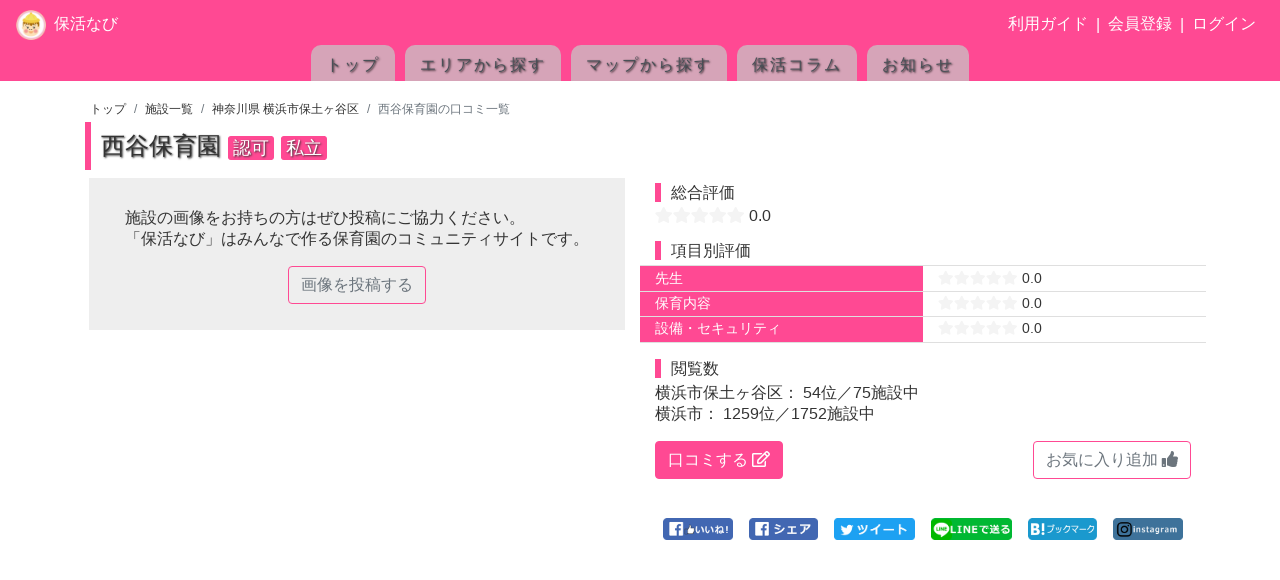

--- FILE ---
content_type: text/html; charset=UTF-8
request_url: https://hokatsu-navi.com/?p=Review/Review&schoolId=395
body_size: 31499
content:
<!DOCTYPE html>
<html lang="ja" prefix="og: http://ogp.me/ns#">
<head>
    <meta charset="UTF-8">
    <meta http-equiv="X-UA-Compatible" content="IE=edge">
    <meta name="viewport" content="width=device-width, initial-scale=1.0, minimum-scale=1.0, maximum-scale=1.0">
    <meta name="format-detection" content="telephone=no">

                                
    <title>保活なび | 保活激戦区の保育園検索・口コミアプリ - 頑張るパパ・ママの保活を応援します！</title>
    <meta name="description" content="保活なびは、保活激戦区 - 関東首都圏の保育園の情報、マップ、リアルな口コミ情報、口コミ評価によるランキング、保活の基礎知識などを配信する子育て支援サービスです。保育園探しはどうやるのか？近くに通える保育園はあるのか？園の評判はどうなのか？入園するための有効な対策はあるのか？など、保活に悩むママ・パパへ、できるだけ分かりやすく安心して理想の保育園探しができるようお手伝いさせていただきます。">
    <meta name="keywords" content="保活,保育園,アプリ,ios,android,保育室,認可保育園,認可外保育園,認定こども園,認証園,認証保育所,小規模保育,待機児童,保留児童,子育て,クチコミ,口コミ,東京都,神奈川県,横浜市,川崎市,激戦区,検索,評判,ランキング,地図,マップ">

        <meta property="og:type" content="website">
    <meta property="og:site_name" content="保活なび">
    <meta property="og:title" content="保活なび | 保活激戦区の保育園検索・口コミアプリ - 頑張るパパ・ママの保活を応援します！">
    <meta property="og:description" content="保活なびは、保活激戦区 - 関東首都圏の保育園の情報、マップ、リアルな口コミ情報、口コミ評価によるランキング、保活の基礎知識などを配信する子育て支援サービスです。保育園探しはどうやるのか？近くに通える保育園はあるのか？園の評判はどうなのか？入園するための有効な対策はあるのか？など、保活に悩むママ・パパへ、できるだけ分かりやすく安心して理想の保育園探しができるようお手伝いさせていただきます。">
    <meta property="og:url" content="https://hokatsu-navi.com/?p=Review/Review">
    <meta property="og:image" content="https://hokatsu-navi.com/images/cover_200.png">

    
    
        <link rel="index" href="/" title="保活なび">
        <link rel="canonical" href="https://hokatsu-navi.com/?p=Review/Review">
    
        <link rel="shortcut icon" href="images/favicon.png">
    <link rel="apple-touch-icon" href="images/apple-touch-icon.png">

        <link rel="stylesheet" href="css/bootstrap.css">
    <link rel="stylesheet" href="https://use.fontawesome.com/releases/v5.6.3/css/all.css"
          integrity="sha384-UHRtZLI+pbxtHCWp1t77Bi1L4ZtiqrqD80Kn4Z8NTSRyMA2Fd33n5dQ8lWUE00s/" crossorigin="anonymous">
            <link rel="stylesheet" href="css/slick.css">
    <link rel="stylesheet" href="css/slick-theme.css">
    <link rel="stylesheet" href="css/cropper.min.css">
            <link rel="stylesheet" href="https://unpkg.com/leaflet@1.5.1/dist/leaflet.css">
    <link rel="stylesheet" href="css/Control.OSMGeocoder.css" />
        <link rel="stylesheet" href="css/main.css">

        <!-- Global site tag (gtag.js) - Google Analytics -->
    
                <script>(function(w,d,s,l,i){w[l]=w[l]||[];w[l].push({'gtm.start':
                    new Date().getTime(),event:'gtm.js'});var f=d.getElementsByTagName(s)[0],
                j=d.createElement(s),dl=l!='dataLayer'?'&l='+l:'';j.async=true;j.src=
                'https://www.googletagmanager.com/gtm.js?id='+i+dl;f.parentNode.insertBefore(j,f);
            })(window,document,'script','dataLayer','GTM-TXV9ZDM');</script>
    
        
        
        <script async src="https://pagead2.googlesyndication.com/pagead/js/adsbygoogle.js"></script>
    <script>
        (adsbygoogle = window.adsbygoogle || []).push({
            google_ad_client: "ca-pub-9207106558918991",
            enable_page_level_ads: true
        });
    </script>

                    <script type="text/javascript" language="javascript">
            var vc_pid = "885972851";
        </script><script type="text/javascript" src="//aml.valuecommerce.com/vcdal.js" async></script>
    
</head>

<body>
<!-- Google Tag Manager (noscript) -->
<noscript><iframe src="https://www.googletagmanager.com/ns.html?id=GTM-TXV9ZDM"
                  height="0" width="0" style="display:none;visibility:hidden"></iframe></noscript>
<div class="d-none"><img src="https://hokatsu-navi.com/images/cover_200.png" alt="保活なび"></div>
<div class="wv-modal-back"></div>
<div id="loading">
    <figure><img src="images/loading.gif"></figure>
</div>
<div id="wrap-fix-footer">
        <header>
    <nav class="navbar navbar-expand-md navbar-light">
                <section class="site-catch">
            <a href="https://hokatsu-navi.com/" class="navbar-brand">
                <figure class="d-inline-block"><img src="images/favicon.png" alt="保活なび"></figure>
                <a href="https://hokatsu-navi.com/" >保活なび</a>
            </a>
        </section>
                        <div id="menu" class="collapse navbar-collapse justify-content-end">
            <ul class="navbar-nav d-flex align-items-center">
                <li class="nav-item"><a href="?p=Help/Help" class="nav-link">利用ガイド</a></li>
                                    | <li class="nav-item"><a href="?p=Regist/Regist" class="nav-link">会員登録</a></li>
                    | <li class="nav-item"><a href="?p=Login" class="nav-link">ログイン</a></li>
                            </ul>
        </div>
    </nav>

    <div class="mainMenu">
        <div class="col-12 d-flex align-items-end justify-content-center">
            <ul class="nav nav-tabs">
                <li class="nav-item"><a href="https://hokatsu-navi.com/">トップ</a></li>
                <li class="nav-item"><a href="?p=School/SelectArea">エリアから探す</a></li>
                <li class="nav-item">
                                        <a href="?p=School/SelectMap">マップから探す</a>
                </li>
                                                                <li class="nav-item"><a href="?p=Columns/List">保活コラム</a></li>
                <li class="nav-item"><a href="?p=Info/AlertList">お知らせ</a></li>
            </ul>
        </div>
    </div>

        
        <div class="hr-tabMenuBottom"></div>

</header>


            <div id="main">
                














                                            <input type="hidden" name="metaTitle" value="保活なび | 神奈川県 横浜市保土ヶ谷区 の保育園 - 西谷保育園">
<input type="hidden" name="metaDescription" value="保活なび |  神奈川県 横浜市保土ヶ谷区 認可 の保育園 - 西谷保育園 神奈川県横浜市保土ヶ谷区西谷町804-7  相鉄線「西谷」徒歩8分">
<input type="hidden" name="metaKeywords" value="神奈川県,横浜市保土ヶ谷区,西谷保育園,認可,神奈川県横浜市保土ヶ谷区西谷町804-7 ,保活,保育園,アプリ,口コミ,評判">
<input type="hidden" name="metaUrl" value="https://hokatsu-navi.com/?p=Review/Review&schoolId=395">
<input type="hidden" name="metaImage" value="https://hokatsu-navi.com/images/cover_200.png">

<div class="container">
    <div class="row">
        <div class="col-12">
            <nav aria-label="保活なび">
                <ol class="breadcrumb mb-0">
                    <li class="breadcrumb-item"><a href="https://hokatsu-navi.com/">トップ</a></li>
                    <li class="breadcrumb-item"><a href="?p=School/SchoolList">施設一覧</a></li>
                    <li class="breadcrumb-item"><a href="?p=School/SchoolList&cityCode[]=14106">神奈川県 横浜市保土ヶ谷区</a></li>
                    <li class="breadcrumb-item active" aria-current="page">西谷保育園の口コミ一覧</li>
                </ol>
            </nav>
        </div>
    </div>
</div>

<div class="container pageReviewDetail">
	<div class="row">
	    <div class="col-12">
                        			<h1 class="title-page">
                                <span class="title-school">西谷保育園</span>
                <span class="title-authType ">認可</span>
                                    <span class="title-opeType">私立</span>
                            </h1>
            <input type="hidden" name="schoolId" value="395">

            
                            
                                <section class="itemSpec mb-5">
    <div class="row px-1">

                <div class="col-sm-6">

                                                                            <div class="noImageMessage d-flex flex-column align-items-center justify-content-start">
                        <p>施設の画像をお持ちの方はぜひ投稿にご協力ください。<br>
                            「保活なび」はみんなで作る保育園のコミュニティサイトです。</p>
                        <p><a href="?p=Contact/Request&schoolId=395" class="btn btn-outline-secondary">画像を投稿する</a></p>
                    </div>
                            
                        <div class="modalImgDlg">
                <img src="images/sample/NoImage_500.jpg">
            </div>

                                            </div>

                <div class="col-sm-6">

            <div>
                <h6 class="title-line-left-sm">総合評価</h6>
                <p>
                                            <i class="fa fa-star"></i><i class="fa fa-star"></i><i class="fa fa-star"></i><i class="fa fa-star"></i><i class="fa fa-star"></i>

 0.0
                                    </p>
            </div>

                        <div class="mt-3">
                <h6 class="title-line-left-sm">項目別評価</h6>
                <dl class="row itemSpecDetail itemSpecEval">
                                            <dt class="col-6 item-label">先生</dt>
                        <dd class="col-6 item-value">
                                                            <i class="fa fa-star"></i><i class="fa fa-star"></i><i class="fa fa-star"></i><i class="fa fa-star"></i><i class="fa fa-star"></i>

 0.0
                        </dd>
                                            <dt class="col-6 item-label">保育内容</dt>
                        <dd class="col-6 item-value">
                                                            <i class="fa fa-star"></i><i class="fa fa-star"></i><i class="fa fa-star"></i><i class="fa fa-star"></i><i class="fa fa-star"></i>

 0.0
                        </dd>
                                            <dt class="col-6 item-label">設備・セキュリティ</dt>
                        <dd class="col-6 item-value">
                                                            <i class="fa fa-star"></i><i class="fa fa-star"></i><i class="fa fa-star"></i><i class="fa fa-star"></i><i class="fa fa-star"></i>

 0.0
                        </dd>
                                    </dl>
            </div>

                                                    
                        
                        <div class="mt-3 mb-3">
                <h6 class="title-line-left-sm">
                    閲覧数                </h6>
                <p class="mb-0">
                    横浜市保土ヶ谷区：
                                            54位／75施設中
                                    </p>
                                    <p class="mb-1">
                        横浜市：
                                                    1259位／1752施設中
                                            </p>
                            </div>

            
                                <div class="d-flex justify-content-between mb-4">
                    <div class="btnReviewEdit">
                        <a href="?p=Review/Regist&schoolId=395" class="btn btn-primary">
                                                            口コミする
                                                        <i class="far fa-edit"></i>
                        </a>
                    </div>
                    <div class="btnNice">
                                                    <a href="javascript:void(0);" data-schoolId="395"
                               class="btn btn-outline-secondary addNice">お気に入り追加
                                <i class="fa fa-thumbs-up"></i>
                            </a>
                                                        <a href="javascript:void(0);" data-schoolId="395"
                               class="btn btn-outline-secondary delNice" style="display: none;">お気に入り解除
                                <i class="fa fa-thumbs-up"></i>
                            </a>
                                            </div>
                </div>

                                                                <div class="box-btnSns">
            <ul class="list-inline d-flex justify-content-center">

                <li class="list-inline-item btnSns">
            <a href="https://www.facebook.com/plugins/like.php?href=https://hokatsu-navi.com/?p=Review/Review&schoolId=395" target="blank_">
                <img src="images/common/fb_like.png" alt="保活なびにいいねしよう！">
            </a>
        </li>

                                <li class="list-inline-item btnSns">
            <a href="https://www.facebook.com/share.php?u=https://hokatsu-navi.com/?p=Review/Review&schoolId=395" target="blank_">
                <img src="images/common/fb_share.png" alt="保活なびをシェアしよう！">
            </a>
        </li>

                                <li class="list-inline-item btnSns">
            <a href="https://twitter.com/intent/tweet?url=https%3A%2F%2Fhokatsu-navi.com%2F%3Fp%3DReview%2FReview%26schoolId%3D395&text=保活なび 西谷保育園 の口コミ" target="blank_">
                <img src="images/common/tweet.png" alt="保活なびをツイートしよう！">
            </a>
        </li>

                <li class="list-inline-item btnSns">
            <a href="https://social-plugins.line.me/lineit/share?url=https%3A%2F%2Fhokatsu-navi.com%2F%3Fp%3DReview%2FReview%26schoolId%3D395" target="blank_">
                <img src="images/common/line.png" alt="保活なびをLINEでお知らせしよう！">
            </a>
        </li>

                <li class="list-inline-item btnSns">
            <a href="https://b.hatena.ne.jp/entry/panel/?url=https%3A%2F%2Fhokatsu-navi.com%2F%3Fp%3DReview%2FReview%26schoolId%3D395" target="blank_">
                <img src="images/common/hatena.png" alt="保活なびをはてなブックマークしよう！">
            </a>
        </li>

                        <li class="list-inline-item btnSns">
            <a href="https://www.instagram.com/" target="blank_">
                <img src="images/common/instagram.png" alt="Instagram へ">
            </a>
        </li>

    </ul>
</div>





                    </div>
    </div>

                
                    <iframe src="https://maps.google.co.jp/maps?output=embed&t=m&hl=ja&z=18&ll=35.475347,139.570086&q=35.475347,139.570086&t=k&z=21"
                frameborder="0" scrolling="no" class="gmapIframe"></iframe>

                <iframe src="https://maps.google.co.jp/maps?output=embed&t=m&hl=ja&z=18&ll=35.475347,139.570086&q=35.475347,139.570086"
                frameborder="0" scrolling="no" class="gmapIframe"></iframe>

        <div class="row px-1 mt-1">
            <div class="col-sm-12">
                <a href="?p=School/SchoolMap&mapCenterLat=35.475347&mapCenterLng=139.570086&zoom=17"
                   class="btn btn-block btn-lg btn-primary">この周辺を地図で開く</a>
            </div>
        </div>
        <div class="vspace10"></div>
    
    <div class="row px-1">
                <div class="col-sm-6">
                        <dl class="row itemSpecDetail mb-1">
                <dt class="col-4 item-label">住所</dt>
                <dd class="col-8 item-value">
                    <div>
                        <div>
                                                            〒2400052
                                                    </div>
                        神奈川県横浜市保土ヶ谷区西谷町804-7 
                    </div>
                                    </dd>
                <dt class="col-4 item-label">電話番号</dt>
                <dd class="col-8 item-value">
                    045-371-2646
                                    </dd>
                                    <dt class="col-4 item-label">FAX番号</dt>
                    <dd class="col-8 item-value">045-382-7786</dd>
                                                    <dt class="col-4 item-label">アクセス</dt>
                    <dd class="col-8 item-value">相鉄線「西谷」徒歩8分</dd>
                                                    <dt class="col-4 item-label">営業時間</dt>
                    <dd class="col-8 item-value">平日：7:30～19:00　土曜日：7:30～18:30<br />
休園日：日・祝日，年末年始（12月29日～１月３日）</dd>
                                                                    <dt class="col-4 item-label">定員数（年齢ごと）</dt>
                    <dd class="col-8 item-value"><table class="tblQuota">
<tr>
      <td class="center top">0歳</td>
      <td class="center top">1歳</td>
      <td class="center top">2歳</td>
      <td class="center top">3歳</td>
      <td class="center top">4歳</td>
      <td class="center top">5歳～</td>
      <td class="center top">合計</td>
    </tr>
<tr>
      <td class="text-center">9</td>
<td class="text-center">18</td>
<td class="text-center">24</td>
<td class="text-center">36</td>
<td class="text-center">39</td>
<td class="text-center">39</td>
<td class="text-center">165</td>
    </tr>
</table></dd>
                                            </dl>
        </div>

                <div class="col-sm-6">
            <dl class="row itemSpecDetail mb-1">
                <dt class="col-4 item-label">施設種類</dt>
                <dd class="col-8 item-value">
                    認可
                                        [私立]                </dd>
                                    <dt class="col-4 item-label">受入年齢</dt>
                    <dd class="col-8 item-value">産休明け～</dd>
                                                    <dt class="col-4 item-label">施設面積</dt>
                    <dd class="col-8 item-value">864㎡</dd>
                                                    <dt class="col-4 item-label">敷地面積</dt>
                    <dd class="col-8 item-value">1,467㎡</dd>
                                                    <dt class="col-4 item-label">保育標準時間</dt>
                    <dd class="col-8 item-value">平日：7:30～18:30　土曜：7:30～18:30</dd>
                                                    <dt class="col-4 item-label">保育短時間</dt>
                    <dd class="col-8 item-value">平日：8:30～16:30　土曜：8:30～16:30</dd>
                                                                                                                    <dt class="col-4 item-label">自治体サイト</dt>
                    <dd class="col-8 item-value">
                        <a href="http://cgi.city.yokohama.lg.jp/kodomo/hoiku-shisetu/hdata/n0232.html" target="_blank">http://cgi.city.yokohama.lg.jp/kodomo/hoiku-shisetu/hdata/n0232.html</a>
                    </dd>
                                                                                                    <dt class="col-4 item-label">一時保育</dt>
                    <dd class="col-8 item-value">なし</dd>
                                                    <dt class="col-4 item-label">費用</dt>
                    <dd class="col-8 item-value">
                                                横浜市の規定に応じた金額になります。詳しくはこちら<a href='https://www.city.yokohama.lg.jp/kurashi/kosodate-kyoiku/hoiku-yoji/shisetsu/info/19hoikuseido.html'><i class='fa fa-arrow-circle-right'></i></a>
                    </dd>
                                                                                                                            </dl>
        </div>
        <div class="help-aster">
            <p>
                                ※施設情報について最新の情報とは異なる可能性があります。
                    詳しくは横浜市役所や各施設の公式ページにてご確認ください。
            </p>
        </div>

    </div>

</section>

                                <section class="itemReview">
    <h2 class="title-sub">口コミ一覧</h2>

        <div class="tabSort">
                <input type="hidden" name="sortCol" value="">
        <ul class="nav nav-tabs">
            <li class="nav-item">
                <a href="?p=Review/Review&schoolId=395&sortCol=openTime" class="nav-link"">新着順</a>
            </li>
                    </ul>
    </div>

        <div class="itemReviewList">
        <ul class="list-group">
                                </ul>
    </div>
    <div class="vspace10"></div>

                <p class="my-5">まだ口コミはありません。</p>
    
</section>

                                
                                
                                            <script async src="https://pagead2.googlesyndication.com/pagead/js/adsbygoogle.js"></script>
    <ins class="adsbygoogle"
         style="display:block"
         data-ad-client="ca-pub-9207106558918991"
         data-ad-slot="3429472022"
         data-ad-format="auto"
         data-full-width-responsive="true"></ins>
    <script>
        (adsbygoogle = window.adsbygoogle || []).push({});
    </script>
<div class="vspace20"></div>

            
        </div>
    </div>
</div>

<div class="container">
    <div class="row no-gutters">
        <div class="col-12">
            <div class="vspace30"></div>
        </div>
                <div class="col-md-6 offset-md-3 p-1">
            <a href="https://mamasky.jp/" target="_blank">
                <figure><img src="images/ads/mamasky.png"
                             alt="子連れママのための子育て情報サイト - mamasky(ママスキー)" class="w-100 border">
                    <figcaption class="p-2 text-center">子連れママのための子育て情報サイト</figcaption>
                </figure></a>
            <div class="vspace30"></div>
        </div>
                <div class="col-md-6 p-1">
            <a href="https://turifuri.com/?from=hokatsu" target="_blank">
                <figure><img src="images/ads/turuifuri_ads_800.png" alt="つりフリ" class="w-100"></figure></a>
        </div>
        <div class="col-md-6 p-1">
            <a href="https://okippa.net/?from=hokatsu" target="_blank">
                <figure><img src="images/ads/okippa_ads_800.png" alt="Okippa!（オキッパ）" class="w-100"></figure></a>
        </div>

        <div class="col-12">
            <div class="vspace50"></div>
        </div>
    </div>
</div>





















            </div>
        <footer>
    <div class="container">
        <div class="row mt-5 footerMenu">
                        <div class="col-3">
                <h6>メインメニュー</h6>
                <ul class="list-unstyled">
                    <li><a href="?p=School/SelectArea">エリアから探す</a></li>
                    <li><a href="?p=School/SelectMap">マップから探す</a></li>
                                        <li>
                                                    <a href="?p=Login">自宅からの距離で探す</a>
                                            </li>
                    <li><a href="?p=School/SchoolList">口コミ</a></li>
                                                            <li><a href="?p=Columns/List">保活コラム</a></li>
                    <li><a href="?p=Info/AlertList">お知らせ</a></li>
                    <li><a href="?p=Help/Help">利用ガイド</a></li>
                                            <li><a href="http://wd-valley.com/" target="_blank">運営会社</a></li>
                                        <li><a href="?p=Kiyaku">利用規約</a></li>
                    <li><a href="?p=Privacy">プライバシーポリシー</a></li>
                    <li><a href="?p=Contact/Contact">お問合せ</a></li>
                    <li><a href="?p=Static/About">保活なびについて</a></li>
                    <li><a href="https://hokatsu-navi.com/" class="navbar-brand">
                            <img src="images/logo_200.png" alt="保活なび" style="width: 80%;"></a></li>
                </ul>
            </div>

            <div class="col-3">
                <h6>保活の基礎知識</h6>
                <ul class="list-unstyled">
                    <li><a href="?p=Static/Apply">認可保育園の申込みから利用までの流れ</a></li>
                    <li><a href="?p=Static/Nursery">保育施設の種類について</a></li>
                    <li><a href="?p=Static/Waiting">待機児童と保留児童について</a></li>
                    <li><a href="?p=Static/Point">保活に重要な点数・ランクについて</a></li>
                    <li><a href="?p=Static/Measure">保活対策について</a></li>
                    <li><a href="?p=Static/Entry">利用申請書類の記入について</a></li>
                </ul>
                <h6>施設の種類から探す</h6>
                <ul class="list-unstyled">
                    <li><a href="?p=School/SchoolList&authType[]=認可">認可から探す</a></li>
                    <li><a href="?p=School/SchoolList&authType[]=認可外">認可外から探す</a></li>
                    <li><a href="?p=School/SchoolList&authType[]=小規模保育">小規模保育から探す</a></li>
                    <li><a href="?p=School/SchoolList&authType[]=認証園・保育室">認証園・保育室から探す</a></li>
                    <li><a href="?p=School/SchoolList&authType[]=認定こども園">認定こども園から探す</a></li>
                </ul>
            </div>

            <div class="col-3">
                <h6>東京から探す</h6>
                <ul class="list-unstyled">
                                                            <li><a href="?p=School/SchoolList&cityCode[]=13112">世田谷区</a></li>
                    <li><a href="?p=School/SchoolList&cityCode[]=13111">大田区</a></li>
                    <li><a href="?p=School/SchoolList&cityCode[]=13120">練馬区</a></li>
                    <li><a href="?p=School/SchoolList&cityCode[]=13115">杉並区</a></li>
                    <li><a href="?p=School/SchoolList&cityCode[]=13108">江東区</a></li>
                    <li><a href="?p=School/SchoolList&cityCode[]=13121">足立区</a></li>
                    <li><a href="?p=School/SchoolList&cityCode[]=13119">板橋区</a></li>
                    <li><a href="?p=School/SchoolList&cityCode[]=13109">品川区</a></li>
                    <li><a href="?p=School/SchoolList&cityCode[]=13123">江戸川区</a></li>
                    <li><a href="?p=School/SchoolList&cityCode[]=13103">港区</a></li>
                    <li><a href="?p=School/SchoolList&cityCode[]=13122">葛飾区</a></li>
                                                            <li><a href="?p=School/SchoolList">その他エリア</a></li>
                </ul>
            </div>

            <div class="col-3">
                <h6>神奈川から探す</h6>
                <ul class="list-unstyled">
                                                            <li><a href="?p=School/SchoolList&cityCode[]=14109">横浜市港北区</a></li>
                    <li><a href="?p=School/SchoolList&cityCode[]=14101">横浜市鶴見区</a></li>
                    <li><a href="?p=School/SchoolList&cityCode[]=14133">川崎市中原区</a></li>
                    <li><a href="?p=School/SchoolList&cityCode[]=14117">横浜市青葉区</a></li>
                    <li><a href="?p=School/SchoolList&cityCode[]=14118">横浜市都筑区</a></li>
                    <li><a href="?p=School/SchoolList&cityCode[]=14102">横浜市神奈川区</a></li>
                    <li><a href="?p=School/SchoolList&cityCode[]=14110">横浜市戸塚区</a></li>
                    <li><a href="?p=School/SchoolList&cityCode[]=14134">川崎市高津区</a></li>
                    <li><a href="?p=School/SchoolList&cityCode[]=14113">横浜市緑区</a></li>
                    <li><a href="?p=School/SchoolList&cityCode[]=14135">川崎市多摩区</a></li>
                    <li><a href="?p=School/SchoolList&cityCode[]=14131">川崎市川崎区</a></li>
                    <li><a href="?p=School/SchoolList&cityCode[]=14152">相模原市中央区</a></li>
                                        <li><a href="?p=School/SchoolList">その他エリア</a></li>
                </ul>
            </div>

        </div>
        <div class="row text-center">
            <div class="col-12">
                <p class="copyright">Copyright <i class="far fa-copyright"></i>Wood Valley, Inc. All Rights Reserved.</p>
            </div>
        </div>
    </div>
</footer>
</div>
<script src="js/jquery-3.3.1.min.js"></script>
<script src="js/jquery.cookie.js"></script>
<script src="js/bootstrap.bundle.min.js"></script>
<script src="js/slick.min.js"></script>
<script src="js/cropper.min.js"></script>
<script src="https://unpkg.com/leaflet@1.5.1/dist/leaflet.js"></script>
<script src="js/Control.OSMGeocoder.js"></script>
    <script type="text/javascript" src="https://maps.googleapis.com/maps/api/js?key=AIzaSyD6B4-XHLQIVenlhbB50LMHuyyqjcn_SY8&v=3.exp"></script>

<!-- Yahoo Code for your Target List -->
<!--
    <script type="text/javascript">
        /* <![CDATA[ */
        var yahoo_ss_retargeting_id = 1001023992;
        var yahoo_sstag_custom_params = window.yahoo_sstag_params;
        var yahoo_ss_retargeting = true;
        /* ]]> */
    </script>
-->

<!-- Yahoo Code for your Target List -->
<!--
<script type="text/javascript" language="javascript">
    /* <![CDATA[ */
    var yahoo_retargeting_id = '766LR6ZAIJ';
    var yahoo_retargeting_label = '';
    var yahoo_retargeting_page_type = '';
    var yahoo_retargeting_items = [{
        item_id: '',
        category_id: '',
        price: '',
        quantity: ''
    }];
    /* ]]> */
</script>
-->

<script>var paramJs = {"wvDebug":0,"pageName":"Review\/Review","query":{"p":"Review\/Review","schoolId":"395"},"scr":"normal","scrChgSize":"768","userLogin":null,"native":false,"fixHeader":false};</script>
<script src="js/common.js"></script>
<script src="js/main.js"></script>

</body>
</html>

--- FILE ---
content_type: text/html; charset=utf-8
request_url: https://www.google.com/recaptcha/api2/aframe
body_size: 266
content:
<!DOCTYPE HTML><html><head><meta http-equiv="content-type" content="text/html; charset=UTF-8"></head><body><script nonce="2JR_DPoLbFsJYeiP1ktdGA">/** Anti-fraud and anti-abuse applications only. See google.com/recaptcha */ try{var clients={'sodar':'https://pagead2.googlesyndication.com/pagead/sodar?'};window.addEventListener("message",function(a){try{if(a.source===window.parent){var b=JSON.parse(a.data);var c=clients[b['id']];if(c){var d=document.createElement('img');d.src=c+b['params']+'&rc='+(localStorage.getItem("rc::a")?sessionStorage.getItem("rc::b"):"");window.document.body.appendChild(d);sessionStorage.setItem("rc::e",parseInt(sessionStorage.getItem("rc::e")||0)+1);localStorage.setItem("rc::h",'1768719119394');}}}catch(b){}});window.parent.postMessage("_grecaptcha_ready", "*");}catch(b){}</script></body></html>

--- FILE ---
content_type: text/plain
request_url: https://www.google-analytics.com/j/collect?v=1&_v=j102&a=637864404&t=pageview&_s=1&dl=https%3A%2F%2Fhokatsu-navi.com%2F%3Fp%3DReview%2FReview%26schoolId%3D395&ul=en-us%40posix&dt=%E4%BF%9D%E6%B4%BB%E3%81%AA%E3%81%B3%20%7C%20%E7%A5%9E%E5%A5%88%E5%B7%9D%E7%9C%8C%20%E6%A8%AA%E6%B5%9C%E5%B8%82%E4%BF%9D%E5%9C%9F%E3%83%B6%E8%B0%B7%E5%8C%BA%20%E3%81%AE%E4%BF%9D%E8%82%B2%E5%9C%92%20-%20%E8%A5%BF%E8%B0%B7%E4%BF%9D%E8%82%B2%E5%9C%92&sr=1280x720&vp=1280x720&_u=YEBAAEABAAAAACAAI~&jid=954825246&gjid=359059735&cid=1565037835.1768719117&tid=UA-88767108-5&_gid=287909437.1768719117&_r=1&_slc=1&gtm=45He61e1n81TXV9ZDMza200&gcd=13l3l3l3l1l1&dma=0&tag_exp=103116026~103200004~104527907~104528500~104684208~104684211~105391252~115495939~115616986~115938466~115938468~115985661~116185179~116185180~117041588&z=1214688506
body_size: -451
content:
2,cG-3X0ZEF5JNG

--- FILE ---
content_type: application/javascript
request_url: https://hokatsu-navi.com/js/cropper.min.js
body_size: 30368
content:
/*!
 * Cropper v3.0.0-rc.3
 * https://github.com/fengyuanchen/cropper
 *
 * Copyright (c) 2017 Fengyuan Chen
 * Released under the MIT license
 *
 * Date: 2017-07-07T13:00:47.346Z
 */

!function(t,e){"object"==typeof exports&&"undefined"!=typeof module?e(require("jquery")):"function"==typeof define&&define.amd?define(["jquery"],e):e(t.jQuery)}(this,function(t){"use strict";function e(t){return"number"==typeof t&&!isNaN(t)}function i(t){return"undefined"==typeof t}function a(t,i){var a=[];return e(i)&&a.push(i),a.slice.apply(t,a)}function o(t,e){for(var i=arguments.length,o=Array(i>2?i-2:0),n=2;n<i;n++)o[n-2]=arguments[n];return function(){for(var i=arguments.length,n=Array(i),r=0;r<i;r++)n[r]=arguments[r];return t.apply(e,o.concat(a(n)))}}function n(e){var i=[];return t.each(e,function(t){i.push(t)}),i}function r(t){var e=t.match(/^(https?:)\/\/([^:\/?#]+):?(\d*)/i);return e&&(e[1]!==location.protocol||e[2]!==location.hostname||e[3]!==location.port)}function h(t){var e="timestamp="+(new Date).getTime();return t+(t.indexOf("?")===-1?"?":"&")+e}function s(t,e){if(t.naturalWidth&&!$)return void e(t.naturalWidth,t.naturalHeight);var i=document.createElement("img");i.onload=function(){e(this.width,this.height)},i.src=t.src}function d(t){var i=[],a=t.translateX,o=t.translateY,n=t.rotate,r=t.scaleX,h=t.scaleY;return e(a)&&0!==a&&i.push("translateX("+a+"px)"),e(o)&&0!==o&&i.push("translateY("+o+"px)"),e(n)&&0!==n&&i.push("rotate("+n+"deg)"),e(r)&&1!==r&&i.push("scaleX("+r+")"),e(h)&&1!==h&&i.push("scaleY("+h+")"),i.length?i.join(" "):"none"}function c(t,e){var i=Math.abs(t.degree)%180,a=(i>90?180-i:i)*Math.PI/180,o=Math.sin(a),n=Math.cos(a),r=t.width,h=t.height,s=t.aspectRatio,d=void 0,c=void 0;return e?(d=r/(n+o/s),c=d/s):(d=r*n+h*o,c=r*o+h*n),{width:d,height:c}}function l(i,a,o){var n=t("<canvas>")[0],r=n.getContext("2d"),h=0,s=0,d=a.naturalWidth,l=a.naturalHeight,p=a.rotate,m=a.scaleX,g=a.scaleY,u=e(m)&&e(g)&&(1!==m||1!==g),f=e(p)&&0!==p,v=f||u,w=d*Math.abs(m||1),x=l*Math.abs(g||1),b=void 0,y=void 0,C=void 0;return u&&(b=w/2,y=x/2),f&&(C=c({width:w,height:x,degree:p}),w=C.width,x=C.height,b=w/2,y=x/2),n.width=w,n.height=x,o.fillColor&&(r.fillStyle=o.fillColor,r.fillRect(0,0,w,x)),v&&(h=-d/2,s=-l/2,r.save(),r.translate(b,y)),f&&r.rotate(p*Math.PI/180),u&&r.scale(m,g),r.imageSmoothingEnabled=!!o.imageSmoothingEnabled,o.imageSmoothingQuality&&(r.imageSmoothingQuality=o.imageSmoothingQuality),r.drawImage(i,Math.floor(h),Math.floor(s),Math.floor(d),Math.floor(l)),v&&r.restore(),n}function p(t,e,i){var a="",o=void 0;for(o=e,i+=e;o<i;o++)a+=B(t.getUint8(o));return a}function m(t){var e=new DataView(t),i=e.byteLength,a=void 0,o=void 0,n=void 0,r=void 0,h=void 0,s=void 0,d=void 0,c=void 0,l=void 0,m=void 0;if(255===e.getUint8(0)&&216===e.getUint8(1))for(l=2;l<i;){if(255===e.getUint8(l)&&225===e.getUint8(l+1)){d=l;break}l++}if(d&&(o=d+4,n=d+10,"Exif"===p(e,o,4)&&(s=e.getUint16(n),h=18761===s,(h||19789===s)&&42===e.getUint16(n+2,h)&&(r=e.getUint32(n+4,h),r>=8&&(c=n+r)))),c)for(i=e.getUint16(c,h),m=0;m<i;m++)if(l=c+12*m+2,274===e.getUint16(l,h)){l+=8,a=e.getUint16(l,h),$&&e.setUint16(l,1,h);break}return a}function g(t){var e=t.replace(y,""),i=atob(e),a=i.length,o=new ArrayBuffer(a),n=new Uint8Array(o),r=void 0;for(r=0;r<a;r++)n[r]=i.charCodeAt(r);return o}function u(t){var e=new Uint8Array(t),i=e.length,a="",o=void 0;for(o=0;o<i;o++)a+=B(e[o]);return"data:image/jpeg;base64,"+btoa(a)}function f(e,i){var a=e.pageX,o=e.pageY,n={endX:a,endY:o};return i?n:t.extend({startX:a,startY:o},n)}function v(e){var i=t.extend({},e),a=[];return t.each(e,function(e,o){delete i[e],t.each(i,function(t,e){var i=Math.abs(o.startX-e.startX),n=Math.abs(o.startY-e.startY),r=Math.abs(o.endX-e.endX),h=Math.abs(o.endY-e.endY),s=Math.sqrt(i*i+n*n),d=Math.sqrt(r*r+h*h),c=(d-s)/s;a.push(c)})}),a.sort(function(t,e){return Math.abs(t)<Math.abs(e)}),a[0]}function w(e){var i=0,a=0,o=0;return t.each(e,function(t,e){var n=e.startX,r=e.startY;i+=n,a+=r,o+=1}),i/=o,a/=o,{pageX:i,pageY:a}}t="default"in t?t.default:t;var x={viewMode:0,dragMode:"crop",aspectRatio:NaN,data:null,preview:"",responsive:!0,restore:!0,checkCrossOrigin:!0,checkOrientation:!0,modal:!0,guides:!0,center:!0,highlight:!0,background:!0,autoCrop:!0,autoCropArea:.8,movable:!0,rotatable:!0,scalable:!0,zoomable:!0,zoomOnTouch:!0,zoomOnWheel:!0,wheelZoomRatio:.1,cropBoxMovable:!0,cropBoxResizable:!0,toggleDragModeOnDblclick:!0,minCanvasWidth:0,minCanvasHeight:0,minCropBoxWidth:0,minCropBoxHeight:0,minContainerWidth:200,minContainerHeight:100,ready:null,cropstart:null,cropmove:null,cropend:null,crop:null,zoom:null},b='<div class="cropper-container"><div class="cropper-wrap-box"><div class="cropper-canvas"></div></div><div class="cropper-drag-box"></div><div class="cropper-crop-box"><span class="cropper-view-box"></span><span class="cropper-dashed dashed-h"></span><span class="cropper-dashed dashed-v"></span><span class="cropper-center"></span><span class="cropper-face"></span><span class="cropper-line line-e" data-action="e"></span><span class="cropper-line line-n" data-action="n"></span><span class="cropper-line line-w" data-action="w"></span><span class="cropper-line line-s" data-action="s"></span><span class="cropper-point point-e" data-action="e"></span><span class="cropper-point point-n" data-action="n"></span><span class="cropper-point point-w" data-action="w"></span><span class="cropper-point point-s" data-action="s"></span><span class="cropper-point point-ne" data-action="ne"></span><span class="cropper-point point-nw" data-action="nw"></span><span class="cropper-point point-sw" data-action="sw"></span><span class="cropper-point point-se" data-action="se"></span></div></div>',y=/^data:.*,/,C=/(Macintosh|iPhone|iPod|iPad).*AppleWebKit/i,M="undefined"!=typeof window?window.navigator:null,$=M&&C.test(M.userAgent),B=String.fromCharCode,k={render:function(){var t=this;t.initContainer(),t.initCanvas(),t.initCropBox(),t.renderCanvas(),t.cropped&&t.renderCropBox()},initContainer:function(){var t=this,e=t.options,i=t.$element,a=t.$container,o=t.$cropper,n="cropper-hidden";o.addClass(n),i.removeClass(n),o.css(t.container={width:Math.max(a.width(),Number(e.minContainerWidth)||200),height:Math.max(a.height(),Number(e.minContainerHeight)||100)}),i.addClass(n),o.removeClass(n)},initCanvas:function(){var e=this,i=e.options.viewMode,a=e.container,o=a.width,n=a.height,r=e.image,h=r.naturalWidth,s=r.naturalHeight,d=Math.abs(r.rotate)%180===90,c=d?s:h,l=d?h:s,p=c/l,m=o,g=n;n*p>o?3===i?m=n*p:g=o/p:3===i?g=o/p:m=n*p;var u={naturalWidth:c,naturalHeight:l,aspectRatio:p,width:m,height:g};u.oldLeft=u.left=(o-m)/2,u.oldTop=u.top=(n-g)/2,e.canvas=u,e.limited=1===i||2===i,e.limitCanvas(!0,!0),e.initialImage=t.extend({},r),e.initialCanvas=t.extend({},u)},limitCanvas:function(t,e){var i=this,a=i.options,o=a.viewMode,n=i.container,r=n.width,h=n.height,s=i.canvas,d=s.aspectRatio,c=i.cropBox,l=i.cropped&&c;if(t){var p=Number(a.minCanvasWidth)||0,m=Number(a.minCanvasHeight)||0;o&&(o>1?(p=Math.max(p,r),m=Math.max(m,h),3===o&&(m*d>p?p=m*d:m=p/d)):p?p=Math.max(p,l?c.width:0):m?m=Math.max(m,l?c.height:0):l&&(p=c.width,m=c.height,m*d>p?p=m*d:m=p/d)),p&&m?m*d>p?m=p/d:p=m*d:p?m=p/d:m&&(p=m*d),s.minWidth=p,s.minHeight=m,s.maxWidth=1/0,s.maxHeight=1/0}if(e)if(o){var g=r-s.width,u=h-s.height;s.minLeft=Math.min(0,g),s.minTop=Math.min(0,u),s.maxLeft=Math.max(0,g),s.maxTop=Math.max(0,u),l&&i.limited&&(s.minLeft=Math.min(c.left,c.left+c.width-s.width),s.minTop=Math.min(c.top,c.top+c.height-s.height),s.maxLeft=c.left,s.maxTop=c.top,2===o&&(s.width>=r&&(s.minLeft=Math.min(0,g),s.maxLeft=Math.max(0,g)),s.height>=h&&(s.minTop=Math.min(0,u),s.maxTop=Math.max(0,u))))}else s.minLeft=-s.width,s.minTop=-s.height,s.maxLeft=r,s.maxTop=h},renderCanvas:function(t){var e=this,i=e.canvas,a=e.image,o=a.rotate,n=a.naturalWidth,r=a.naturalHeight;if(e.rotated){e.rotated=!1;var h=c({width:a.width,height:a.height,degree:o}),s=h.width/h.height,l=1===a.aspectRatio;if(l||s!==i.aspectRatio){if(i.left-=(h.width-i.width)/2,i.top-=(h.height-i.height)/2,i.width=h.width,i.height=h.height,i.aspectRatio=s,i.naturalWidth=n,i.naturalHeight=r,l&&o%90||o%180){var p=c({width:n,height:r,degree:o});i.naturalWidth=p.width,i.naturalHeight=p.height}e.limitCanvas(!0,!1)}}(i.width>i.maxWidth||i.width<i.minWidth)&&(i.left=i.oldLeft),(i.height>i.maxHeight||i.height<i.minHeight)&&(i.top=i.oldTop),i.width=Math.min(Math.max(i.width,i.minWidth),i.maxWidth),i.height=Math.min(Math.max(i.height,i.minHeight),i.maxHeight),e.limitCanvas(!1,!0),i.oldLeft=i.left=Math.min(Math.max(i.left,i.minLeft),i.maxLeft),i.oldTop=i.top=Math.min(Math.max(i.top,i.minTop),i.maxTop),e.$canvas.css({width:i.width,height:i.height,transform:d({translateX:i.left,translateY:i.top})}),e.renderImage(),e.cropped&&e.limited&&e.limitCropBox(!0,!0),t&&e.output()},renderImage:function(e){var i=this,a=i.canvas,o=i.image,n=void 0;o.rotate&&(n=c({width:a.width,height:a.height,degree:o.rotate,aspectRatio:o.aspectRatio},!0)),t.extend(o,n?{width:n.width,height:n.height,left:(a.width-n.width)/2,top:(a.height-n.height)/2}:{width:a.width,height:a.height,left:0,top:0}),i.$clone.css({width:o.width,height:o.height,transform:d(t.extend({translateX:o.left,translateY:o.top},o))}),e&&i.output()},initCropBox:function(){var e=this,i=e.options,a=e.canvas,o=i.aspectRatio,n=Number(i.autoCropArea)||.8,r={width:a.width,height:a.height};o&&(a.height*o>a.width?r.height=r.width/o:r.width=r.height*o),e.cropBox=r,e.limitCropBox(!0,!0),r.width=Math.min(Math.max(r.width,r.minWidth),r.maxWidth),r.height=Math.min(Math.max(r.height,r.minHeight),r.maxHeight),r.width=Math.max(r.minWidth,r.width*n),r.height=Math.max(r.minHeight,r.height*n),r.oldLeft=r.left=a.left+(a.width-r.width)/2,r.oldTop=r.top=a.top+(a.height-r.height)/2,e.initialCropBox=t.extend({},r)},limitCropBox:function(t,e){var i=this,a=i.options,o=a.aspectRatio,n=i.container,r=n.width,h=n.height,s=i.canvas,d=i.cropBox,c=i.limited;if(t){var l=Number(a.minCropBoxWidth)||0,p=Number(a.minCropBoxHeight)||0,m=Math.min(r,c?s.width:r),g=Math.min(h,c?s.height:h);l=Math.min(l,r),p=Math.min(p,h),o&&(l&&p?p*o>l?p=l/o:l=p*o:l?p=l/o:p&&(l=p*o),g*o>m?g=m/o:m=g*o),d.minWidth=Math.min(l,m),d.minHeight=Math.min(p,g),d.maxWidth=m,d.maxHeight=g}e&&(c?(d.minLeft=Math.max(0,s.left),d.minTop=Math.max(0,s.top),d.maxLeft=Math.min(r,s.left+s.width)-d.width,d.maxTop=Math.min(h,s.top+s.height)-d.height):(d.minLeft=0,d.minTop=0,d.maxLeft=r-d.width,d.maxTop=h-d.height))},renderCropBox:function(){var t=this,e=t.options,i=t.container,a=i.width,o=i.height,n=t.cropBox;(n.width>n.maxWidth||n.width<n.minWidth)&&(n.left=n.oldLeft),(n.height>n.maxHeight||n.height<n.minHeight)&&(n.top=n.oldTop),n.width=Math.min(Math.max(n.width,n.minWidth),n.maxWidth),n.height=Math.min(Math.max(n.height,n.minHeight),n.maxHeight),t.limitCropBox(!1,!0),n.oldLeft=n.left=Math.min(Math.max(n.left,n.minLeft),n.maxLeft),n.oldTop=n.top=Math.min(Math.max(n.top,n.minTop),n.maxTop),e.movable&&e.cropBoxMovable&&t.$face.data("action",n.width===a&&n.height===o?"move":"all"),t.$cropBox.css({width:n.width,height:n.height,transform:d({translateX:n.left,translateY:n.top})}),t.cropped&&t.limited&&t.limitCanvas(!0,!0),t.disabled||t.output()},output:function(){var t=this;t.preview(),t.completed&&t.trigger("crop",t.getData())}},T="preview",D={initPreview:function(){var e=this,i=e.crossOrigin,a=i?e.crossOriginUrl:e.url,o=document.createElement("img");i&&(o.crossOrigin=i),o.src=a;var n=t(o);e.$preview=t(e.options.preview),e.$clone2=n,e.$viewBox.html(n),e.$preview.each(function(e,o){var n=t(o),r=document.createElement("img");n.data(T,{width:n.width(),height:n.height(),html:n.html()}),i&&(r.crossOrigin=i),r.src=a,r.style.cssText='display:block;width:100%;height:auto;min-width:0!important;min-height:0!important;max-width:none!important;max-height:none!important;image-orientation:0deg!important;"',n.html(r)})},resetPreview:function(){this.$preview.each(function(e,i){var a=t(i),o=a.data(T);a.css({width:o.width,height:o.height}).html(o.html).removeData(T)})},preview:function(){var e=this,i=e.image,a=e.canvas,o=e.cropBox,n=o.width,r=o.height,h=i.width,s=i.height,c=o.left-a.left-i.left,l=o.top-a.top-i.top;e.cropped&&!e.disabled&&(e.$clone2.css({width:h,height:s,transform:d(t.extend({translateX:-c,translateY:-l},i))}),e.$preview.each(function(e,a){var o=t(a),p=o.data(T),m=p.width,g=p.height,u=m,f=g,v=1;n&&(v=m/n,f=r*v),r&&f>g&&(v=g/r,u=n*v,f=g),o.css({width:u,height:f}).find("img").css({width:h*v,height:s*v,transform:d(t.extend({translateX:-c*v,translateY:-l*v},i))})}))}},X="undefined"!=typeof window?window.PointerEvent:null,Y=X?"pointerdown":"touchstart mousedown",W=X?"pointermove":"touchmove mousemove",H=X?" pointerup pointercancel":"touchend touchcancel mouseup",O="wheel mousewheel DOMMouseScroll",z="dblclick",R="resize",E="cropstart",L="cropmove",N="cropend",I="crop",P="zoom",U={bind:function(){var e=this,i=e.options,a=e.$element,n=e.$cropper;t.isFunction(i.cropstart)&&a.on(E,i.cropstart),t.isFunction(i.cropmove)&&a.on(L,i.cropmove),t.isFunction(i.cropend)&&a.on(N,i.cropend),t.isFunction(i.crop)&&a.on(I,i.crop),t.isFunction(i.zoom)&&a.on(P,i.zoom),n.on(Y,o(e.cropStart,this)),i.zoomable&&i.zoomOnWheel&&n.on(O,o(e.wheel,this)),i.toggleDragModeOnDblclick&&n.on(z,o(e.dblclick,this)),t(document).on(W,e.onCropMove=o(e.cropMove,this)).on(H,e.onCropEnd=o(e.cropEnd,this)),i.responsive&&t(window).on(R,e.onResize=o(e.resize,this))},unbind:function(){var e=this,i=e.options,a=e.$element,o=e.$cropper;t.isFunction(i.cropstart)&&a.off(E,i.cropstart),t.isFunction(i.cropmove)&&a.off(L,i.cropmove),t.isFunction(i.cropend)&&a.off(N,i.cropend),t.isFunction(i.crop)&&a.off(I,i.crop),t.isFunction(i.zoom)&&a.off(P,i.zoom),o.off(Y,e.cropStart),i.zoomable&&i.zoomOnWheel&&o.off(O,e.wheel),i.toggleDragModeOnDblclick&&o.off(z,e.dblclick),t(document).off(W,e.onCropMove).off(H,e.onCropEnd),i.responsive&&t(window).off(R,e.onResize)}},A=/^(e|w|s|n|se|sw|ne|nw|all|crop|move|zoom)$/,S={resize:function(){var e=this,i=e.options,a=e.$container,o=e.container,n=Number(i.minContainerWidth)||200,r=Number(i.minContainerHeight)||100;if(!e.disabled&&o.width!==n&&o.height!==r){var h=a.width()/o.width;1===h&&a.height()===o.height||!function(){var a=void 0,o=void 0;i.restore&&(a=e.getCanvasData(),o=e.getCropBoxData()),e.render(),i.restore&&(e.setCanvasData(t.each(a,function(t,e){a[t]=e*h})),e.setCropBoxData(t.each(o,function(t,e){o[t]=e*h})))}()}},dblclick:function(){var t=this;t.disabled||"none"===t.options.dragMode||t.setDragMode(t.$dragBox.hasClass("cropper-crop")?"move":"crop")},wheel:function(t){var e=this,i=t.originalEvent||t,a=Number(e.options.wheelZoomRatio)||.1;if(!e.disabled&&(t.preventDefault(),!e.wheeling)){e.wheeling=!0,setTimeout(function(){e.wheeling=!1},50);var o=1;i.deltaY?o=i.deltaY>0?1:-1:i.wheelDelta?o=-i.wheelDelta/120:i.detail&&(o=i.detail>0?1:-1),e.zoom(-o*a,t)}},cropStart:function(e){var i=this;if(!i.disabled){var a=i.options,o=i.pointers,r=e.originalEvent,h=void 0;r&&r.changedTouches?t.each(r.changedTouches,function(t,e){o[e.identifier]=f(e)}):o[r&&r.pointerId||0]=f(r||e),h=n(o).length>1&&a.zoomable&&a.zoomOnTouch?"zoom":t(e.target).data("action"),A.test(h)&&(i.trigger("cropstart",{originalEvent:r,action:h}).isDefaultPrevented()||(e.preventDefault(),i.action=h,i.cropping=!1,"crop"===h&&(i.cropping=!0,i.$dragBox.addClass("cropper-modal"))))}},cropMove:function(e){var i=this,a=i.action;if(!i.disabled&&a){var o=i.pointers,n=e.originalEvent;e.preventDefault(),i.trigger("cropmove",{originalEvent:n,action:a}).isDefaultPrevented()||(n&&n.changedTouches?t.each(n.changedTouches,function(e,i){t.extend(o[i.identifier],f(i,!0))}):t.extend(o[n&&n.pointerId||0],f(n||e,!0)),i.change(e))}},cropEnd:function(e){var i=this;if(!i.disabled){var a=i.action,o=i.pointers,r=e.originalEvent;r&&r.changedTouches?t.each(r.changedTouches,function(t,e){delete o[e.identifier]}):delete o[r&&r.pointerId||0],a&&(e.preventDefault(),n(o).length||(i.action=""),i.cropping&&(i.cropping=!1,i.$dragBox.toggleClass("cropper-modal",i.cropped&&i.options.modal)),i.trigger("cropend",{originalEvent:r,action:a}))}}},j="e",F="w",Q="s",q="n",K="se",Z="sw",V="ne",G="nw",J={change:function(e){var i=this,a=i.options,o=i.pointers,r=o[n(o)[0]],h=i.container,s=i.canvas,d=i.cropBox,c=i.action,l=a.aspectRatio,p=d.width,m=d.height,g=d.left,u=d.top,f=g+p,w=u+m,x=0,b=0,y=h.width,C=h.height,M=!0,$=void 0;!l&&e.shiftKey&&(l=p&&m?p/m:1),i.limited&&(x=d.minLeft,b=d.minTop,y=x+Math.min(h.width,s.width,s.left+s.width),C=b+Math.min(h.height,s.height,s.top+s.height));var B={x:r.endX-r.startX,y:r.endY-r.startY};switch(l&&(B.X=B.y*l,B.Y=B.x/l),c){case"all":g+=B.x,u+=B.y;break;case j:if(B.x>=0&&(f>=y||l&&(u<=b||w>=C))){M=!1;break}p+=B.x,l&&(m=p/l,u-=B.Y/2),p<0&&(c=F,p=0);break;case q:if(B.y<=0&&(u<=b||l&&(g<=x||f>=y))){M=!1;break}m-=B.y,u+=B.y,l&&(p=m*l,g+=B.X/2),m<0&&(c=Q,m=0);break;case F:if(B.x<=0&&(g<=x||l&&(u<=b||w>=C))){M=!1;break}p-=B.x,g+=B.x,l&&(m=p/l,u+=B.Y/2),p<0&&(c=j,p=0);break;case Q:if(B.y>=0&&(w>=C||l&&(g<=x||f>=y))){M=!1;break}m+=B.y,l&&(p=m*l,g-=B.X/2),m<0&&(c=q,m=0);break;case V:if(l){if(B.y<=0&&(u<=b||f>=y)){M=!1;break}m-=B.y,u+=B.y,p=m*l}else B.x>=0?f<y?p+=B.x:B.y<=0&&u<=b&&(M=!1):p+=B.x,B.y<=0?u>b&&(m-=B.y,u+=B.y):(m-=B.y,u+=B.y);p<0&&m<0?(c=Z,m=0,p=0):p<0?(c=G,p=0):m<0&&(c=K,m=0);break;case G:if(l){if(B.y<=0&&(u<=b||g<=x)){M=!1;break}m-=B.y,u+=B.y,p=m*l,g+=B.X}else B.x<=0?g>x?(p-=B.x,g+=B.x):B.y<=0&&u<=b&&(M=!1):(p-=B.x,g+=B.x),B.y<=0?u>b&&(m-=B.y,u+=B.y):(m-=B.y,u+=B.y);p<0&&m<0?(c=K,m=0,p=0):p<0?(c=V,p=0):m<0&&(c=Z,m=0);break;case Z:if(l){if(B.x<=0&&(g<=x||w>=C)){M=!1;break}p-=B.x,g+=B.x,m=p/l}else B.x<=0?g>x?(p-=B.x,g+=B.x):B.y>=0&&w>=C&&(M=!1):(p-=B.x,g+=B.x),B.y>=0?w<C&&(m+=B.y):m+=B.y;p<0&&m<0?(c=V,m=0,p=0):p<0?(c=K,p=0):m<0&&(c=G,m=0);break;case K:if(l){if(B.x>=0&&(f>=y||w>=C)){M=!1;break}p+=B.x,m=p/l}else B.x>=0?f<y?p+=B.x:B.y>=0&&w>=C&&(M=!1):p+=B.x,B.y>=0?w<C&&(m+=B.y):m+=B.y;p<0&&m<0?(c=G,m=0,p=0):p<0?(c=Z,p=0):m<0&&(c=V,m=0);break;case"move":i.move(B.x,B.y),M=!1;break;case"zoom":i.zoom(v(o),e.originalEvent),M=!1;break;case"crop":if(!B.x||!B.y){M=!1;break}$=i.$cropper.offset(),g=r.startX-$.left,u=r.startY-$.top,p=d.minWidth,m=d.minHeight,B.x>0?c=B.y>0?K:V:B.x<0&&(g-=p,c=B.y>0?Z:G),B.y<0&&(u-=m),i.cropped||(i.$cropBox.removeClass("cropper-hidden"),i.cropped=!0,i.limited&&i.limitCropBox(!0,!0))}M&&(d.width=p,d.height=m,d.left=g,d.top=u,i.action=c,i.renderCropBox()),t.each(o,function(t,e){e.startX=e.endX,e.startY=e.endY})}},_=function(t,e){if(!(t instanceof e))throw new TypeError("Cannot call a class as a function")},tt=function(){function t(t,e){for(var i=0;i<e.length;i++){var a=e[i];a.enumerable=a.enumerable||!1,a.configurable=!0,"value"in a&&(a.writable=!0),Object.defineProperty(t,a.key,a)}}return function(e,i,a){return i&&t(e.prototype,i),a&&t(e,a),e}}(),et=function(t){if(Array.isArray(t)){for(var e=0,i=Array(t.length);e<t.length;e++)i[e]=t[e];return i}return Array.from(t)},it={crop:function(){var t=this;t.ready&&!t.disabled&&(t.cropped||(t.cropped=!0,t.limitCropBox(!0,!0),t.options.modal&&t.$dragBox.addClass("cropper-modal"),t.$cropBox.removeClass("cropper-hidden")),t.setCropBoxData(t.initialCropBox))},reset:function(){var e=this;e.ready&&!e.disabled&&(e.image=t.extend({},e.initialImage),e.canvas=t.extend({},e.initialCanvas),e.cropBox=t.extend({},e.initialCropBox),e.renderCanvas(),e.cropped&&e.renderCropBox())},clear:function(){var e=this;e.cropped&&!e.disabled&&(t.extend(e.cropBox,{left:0,top:0,width:0,height:0}),e.cropped=!1,e.renderCropBox(),e.limitCanvas(!0,!0),e.renderCanvas(),e.$dragBox.removeClass("cropper-modal"),e.$cropBox.addClass("cropper-hidden"))},replace:function(t,e){var i=this;!i.disabled&&t&&(i.isImg&&i.$element.attr("src",t),e?(i.url=t,i.$clone.attr("src",t),i.ready&&i.$preview.find("img").add(i.$clone2).attr("src",t)):(i.isImg&&(i.replaced=!0),i.options.data=null,i.load(t)))},enable:function(){var t=this;t.ready&&(t.disabled=!1,t.$cropper.removeClass("cropper-disabled"))},disable:function(){var t=this;t.ready&&(t.disabled=!0,t.$cropper.addClass("cropper-disabled"))},destroy:function(){var t=this,e=t.$element;t.loaded?(t.isImg&&t.replaced&&e.attr("src",t.originalUrl),t.unbuild(),e.removeClass("cropper-hidden")):t.isImg?e.off("load",t.start):t.$clone&&t.$clone.remove(),e.removeData("cropper")},move:function(t,e){var a=this,o=a.canvas;a.moveTo(i(t)?t:o.left+Number(t),i(e)?e:o.top+Number(e))},moveTo:function(t,a){var o=this,n=o.canvas,r=!1;i(a)&&(a=t),t=Number(t),a=Number(a),o.ready&&!o.disabled&&o.options.movable&&(e(t)&&(n.left=t,r=!0),e(a)&&(n.top=a,r=!0),r&&o.renderCanvas(!0))},zoom:function(t,e){var i=this,a=i.canvas;t=Number(t),t=t<0?1/(1-t):1+t,i.zoomTo(a.width*t/a.naturalWidth,e)},zoomTo:function(t,e){var i=this,a=i.options,o=i.pointers,r=i.canvas,h=r.width,s=r.height,d=r.naturalWidth,c=r.naturalHeight;if(t=Number(t),t>=0&&i.ready&&!i.disabled&&a.zoomable){var l=d*t,p=c*t,m=void 0;if(e&&(m=e.originalEvent),i.trigger("zoom",{originalEvent:m,oldRatio:h/d,ratio:l/d}).isDefaultPrevented())return;if(m){var g=i.$cropper.offset(),u=o&&n(o).length?w(o):{pageX:e.pageX||m.pageX||0,pageY:e.pageY||m.pageY||0};r.left-=(l-h)*((u.pageX-g.left-r.left)/h),r.top-=(p-s)*((u.pageY-g.top-r.top)/s)}else r.left-=(l-h)/2,r.top-=(p-s)/2;r.width=l,r.height=p,i.renderCanvas(!0)}},rotate:function(t){var e=this;e.rotateTo((e.image.rotate||0)+Number(t))},rotateTo:function(t){var i=this;t=Number(t),e(t)&&i.ready&&!i.disabled&&i.options.rotatable&&(i.image.rotate=t%360,i.rotated=!0,i.renderCanvas(!0))},scale:function(t,a){var o=this,n=o.image,r=!1;i(a)&&(a=t),t=Number(t),a=Number(a),o.ready&&!o.disabled&&o.options.scalable&&(e(t)&&(n.scaleX=t,r=!0),e(a)&&(n.scaleY=a,r=!0),r&&o.renderImage(!0))},scaleX:function(t){var i=this,a=i.image.scaleY;i.scale(t,e(a)?a:1)},scaleY:function(t){var i=this,a=i.image.scaleX;i.scale(e(a)?a:1,t)},getData:function(e){var i=this,a=i.options,o=i.image,n=i.canvas,r=i.cropBox,h=void 0,s=void 0;return i.ready&&i.cropped?(s={x:r.left-n.left,y:r.top-n.top,width:r.width,height:r.height},h=o.width/o.naturalWidth,t.each(s,function(t,i){i/=h,s[t]=e?Math.round(i):i})):s={x:0,y:0,width:0,height:0},a.rotatable&&(s.rotate=o.rotate||0),a.scalable&&(s.scaleX=o.scaleX||1,s.scaleY=o.scaleY||1),s},setData:function(i){var a=this,o=a.options,n=a.image,r=a.canvas,h={},s=void 0,d=void 0,c=void 0;t.isFunction(i)&&(i=i.call(a.element)),a.ready&&!a.disabled&&t.isPlainObject(i)&&(o.rotatable&&e(i.rotate)&&i.rotate!==n.rotate&&(n.rotate=i.rotate,a.rotated=s=!0),o.scalable&&(e(i.scaleX)&&i.scaleX!==n.scaleX&&(n.scaleX=i.scaleX,d=!0),e(i.scaleY)&&i.scaleY!==n.scaleY&&(n.scaleY=i.scaleY,d=!0)),s?a.renderCanvas():d&&a.renderImage(),c=n.width/n.naturalWidth,e(i.x)&&(h.left=i.x*c+r.left),e(i.y)&&(h.top=i.y*c+r.top),e(i.width)&&(h.width=i.width*c),e(i.height)&&(h.height=i.height*c),a.setCropBoxData(h))},getContainerData:function(){return this.ready?this.container:{}},getImageData:function(){return this.loaded?this.image:{}},getCanvasData:function(){var e=this,i=e.canvas,a={};return e.ready&&t.each(["left","top","width","height","naturalWidth","naturalHeight"],function(t,e){a[e]=i[e]}),a},setCanvasData:function(i){var a=this,o=a.canvas,n=o.aspectRatio;t.isFunction(i)&&(i=i.call(a.$element)),a.ready&&!a.disabled&&t.isPlainObject(i)&&(e(i.left)&&(o.left=i.left),e(i.top)&&(o.top=i.top),e(i.width)?(o.width=i.width,o.height=i.width/n):e(i.height)&&(o.height=i.height,o.width=i.height*n),a.renderCanvas(!0))},getCropBoxData:function(){var t=this,e=t.cropBox;return t.ready&&t.cropped?{left:e.left,top:e.top,width:e.width,height:e.height}:{}},setCropBoxData:function(i){var a=this,o=a.cropBox,n=a.options.aspectRatio,r=void 0,h=void 0;t.isFunction(i)&&(i=i.call(a.$element)),a.ready&&a.cropped&&!a.disabled&&t.isPlainObject(i)&&(e(i.left)&&(o.left=i.left),e(i.top)&&(o.top=i.top),e(i.width)&&i.width!==o.width&&(r=!0,o.width=i.width),e(i.height)&&i.height!==o.height&&(h=!0,o.height=i.height),n&&(r?o.height=o.width/n:h&&(o.width=o.height*n)),a.renderCropBox())},getCroppedCanvas:function(e){var i=this;if(!i.ready||!window.HTMLCanvasElement)return null;if(t.isPlainObject(e)||(e={}),!i.cropped)return l(i.$clone[0],i.image,e);var a=i.getData(),o=a.width,n=a.height,r=o/n,h=void 0,s=void 0,d=void 0;t.isPlainObject(e)&&(h=e.width,s=e.height,h?(s=h/r,d=h/o):s&&(h=s*r,d=s/n));var c=Math.floor(h||o),p=Math.floor(s||n),m=t("<canvas>")[0],g=m.getContext("2d");m.width=c,m.height=p,e.fillColor&&(g.fillStyle=e.fillColor,g.fillRect(0,0,c,p));var u=function(){var t=l(i.$clone[0],i.image,e),r=t.width,h=t.height,s=i.canvas,c=[t],p=a.x+s.naturalWidth*(Math.abs(a.scaleX||1)-1)/2,m=a.y+s.naturalHeight*(Math.abs(a.scaleY||1)-1)/2,g=void 0,u=void 0,f=void 0,v=void 0,w=void 0,x=void 0;return p<=-o||p>r?p=g=f=w=0:p<=0?(f=-p,p=0,g=w=Math.min(r,o+p)):p<=r&&(f=0,g=w=Math.min(o,r-p)),g<=0||m<=-n||m>h?m=u=v=x=0:m<=0?(v=-m,m=0,u=x=Math.min(h,n+m)):m<=h&&(v=0,u=x=Math.min(n,h-m)),c.push(Math.floor(p),Math.floor(m),Math.floor(g),Math.floor(u)),d&&(f*=d,v*=d,w*=d,x*=d),w>0&&x>0&&c.push(Math.floor(f),Math.floor(v),Math.floor(w),Math.floor(x)),c}();return g.imageSmoothingEnabled=!!e.imageSmoothingEnabled,e.imageSmoothingQuality&&(g.imageSmoothingQuality=e.imageSmoothingQuality),g.drawImage.apply(g,et(u)),m},setAspectRatio:function(t){var e=this,a=e.options;e.disabled||i(t)||(a.aspectRatio=Math.max(0,t)||NaN,e.ready&&(e.initCropBox(),e.cropped&&e.renderCropBox()))},setDragMode:function(t){var e=this,i=e.options,a=void 0,o=void 0;e.loaded&&!e.disabled&&(a="crop"===t,o=i.movable&&"move"===t,t=a||o?t:"none",e.$dragBox.data("action",t).toggleClass("cropper-crop",a).toggleClass("cropper-move",o),i.cropBoxMovable||e.$face.data("action",t).toggleClass("cropper-crop",a).toggleClass("cropper-move",o))}},at="cropper-hidden",ot=/^data:/,nt=/^data:image\/jpeg;base64,/,rt=function(){function e(i,a){_(this,e);var o=this;o.$element=t(i),o.options=t.extend({},x,t.isPlainObject(a)&&a),o.loaded=!1,o.ready=!1,o.completed=!1,o.rotated=!1,o.cropped=!1,o.disabled=!1,o.replaced=!1,o.limited=!1,o.wheeling=!1,o.isImg=!1,o.originalUrl="",o.canvas=null,o.cropBox=null,o.pointers={},o.init()}return tt(e,[{key:"init",value:function(){var t=this,e=t.$element,i=void 0;if(e.is("img")){if(t.isImg=!0,t.originalUrl=i=e.attr("src"),!i)return;i=e.prop("src")}else e.is("canvas")&&window.HTMLCanvasElement&&(i=e[0].toDataURL());t.load(i)}},{key:"trigger",value:function(e,i){var a=t.Event(e,i);return this.$element.trigger(a),a}},{key:"load",value:function(e){var i=this,a=i.options,o=i.$element;if(e){if(i.url=e,i.image={},!a.checkOrientation||!window.ArrayBuffer)return void i.clone();if(ot.test(e))return void(nt.test(e)?i.read(g(e)):i.clone());var n=new XMLHttpRequest;n.onerror=n.onabort=t.proxy(function(){i.clone()},this),n.onload=function(){i.read(this.response)},a.checkCrossOrigin&&r(e)&&o.prop("crossOrigin")&&(e=h(e)),n.open("get",e),n.responseType="arraybuffer",n.withCredentials="use-credentials"===o.prop("crossOrigin"),n.send()}}},{key:"read",value:function(t){var e=this,i=e.options,a=m(t),o=e.image,n=0,r=1,h=1;if(a>1)switch(e.url=u(t),a){case 2:r=-1;break;case 3:n=-180;break;case 4:h=-1;break;case 5:n=90,h=-1;break;case 6:n=90;break;case 7:n=90,r=-1;break;case 8:n=-90}i.rotatable&&(o.rotate=n),i.scalable&&(o.scaleX=r,o.scaleY=h),e.clone()}},{key:"clone",value:function(){var e=this,i=e.options,a=e.$element,o=e.url,n="",s=void 0;i.checkCrossOrigin&&r(o)&&(n=a.prop("crossOrigin"),n?s=o:(n="anonymous",s=h(o))),e.crossOrigin=n,e.crossOriginUrl=s;var d=document.createElement("img");n&&(d.crossOrigin=n),d.src=s||o;var c=t(d);e.$clone=c,e.isImg?a[0].complete?e.start():a.one("load",t.proxy(e.start,this)):c.one("load",t.proxy(e.start,this)).one("error",t.proxy(e.stop,this)).addClass("cropper-hide").insertAfter(a)}},{key:"start",value:function(){var e=this,i=e.$clone,a=e.$element;e.isImg||(i.off("error",e.stop),a=i),s(a[0],function(i,a){t.extend(e.image,{naturalWidth:i,naturalHeight:a,aspectRatio:i/a}),e.loaded=!0,e.build()})}},{key:"stop",value:function(){var t=this;t.$clone.remove(),t.$clone=null}},{key:"build",value:function(){var e=this,i=e.options,a=e.$element,o=e.$clone,n=void 0,r=void 0,h=void 0;e.loaded&&(e.ready&&e.unbuild(),e.$container=a.parent(),e.$cropper=n=t(b),e.$canvas=n.find(".cropper-canvas").append(o),e.$dragBox=n.find(".cropper-drag-box"),e.$cropBox=r=n.find(".cropper-crop-box"),e.$viewBox=n.find(".cropper-view-box"),e.$face=h=r.find(".cropper-face"),a.addClass(at).after(n),e.isImg||o.removeClass("cropper-hide"),e.initPreview(),e.bind(),i.aspectRatio=Math.max(0,i.aspectRatio)||NaN,i.viewMode=Math.max(0,Math.min(3,Math.round(i.viewMode)))||0,e.cropped=i.autoCrop,i.autoCrop?i.modal&&e.$dragBox.addClass("cropper-modal"):r.addClass(at),i.guides||r.find(".cropper-dashed").addClass(at),i.center||r.find(".cropper-center").addClass(at),i.cropBoxMovable&&h.addClass("cropper-move").data("action","all"),i.highlight||h.addClass("cropper-invisible"),i.background&&n.addClass("cropper-bg"),i.cropBoxResizable||r.find(".cropper-line, .cropper-point").addClass(at),e.setDragMode(i.dragMode),e.render(),e.ready=!0,e.setData(i.data),e.completing=setTimeout(function(){t.isFunction(i.ready)&&a.one("ready",i.ready),e.trigger("ready"),e.trigger("crop",e.getData()),e.completed=!0},0))}},{key:"unbuild",value:function(){var t=this;t.ready&&(t.completed||clearTimeout(t.completing),t.ready=!1,t.completed=!1,t.initialImage=null,t.initialCanvas=null,t.initialCropBox=null,t.container=null,t.canvas=null,t.cropBox=null,t.unbind(),t.resetPreview(),t.$preview=null,t.$viewBox=null,t.$cropBox=null,t.$dragBox=null,t.$canvas=null,t.$container=null,t.$cropper.remove(),t.$cropper=null)}}],[{key:"setDefaults",value:function(e){t.extend(x,t.isPlainObject(e)&&e)}}]),e}();t.extend(rt.prototype,k),t.extend(rt.prototype,D),t.extend(rt.prototype,U),t.extend(rt.prototype,S),t.extend(rt.prototype,J),t.extend(rt.prototype,it);var ht="cropper",st=t.fn.cropper;t.fn.cropper=function(e){for(var i=arguments.length,a=Array(i>1?i-1:0),o=1;o<i;o++)a[o-1]=arguments[o];var n=void 0;return this.each(function(i,o){var r=t(o),h=r.data(ht);if(!h){if(/destroy/.test(e))return;var s=t.extend({},r.data(),t.isPlainObject(e)&&e);r.data(ht,h=new rt(o,s))}if("string"==typeof e){var d=h[e];t.isFunction(d)&&(n=d.apply(h,a))}}),"undefined"!=typeof n?n:this},t.fn.cropper.Constructor=rt,t.fn.cropper.setDefaults=rt.setDefaults,t.fn.cropper.noConflict=function(){return t.fn.cropper=st,this}});